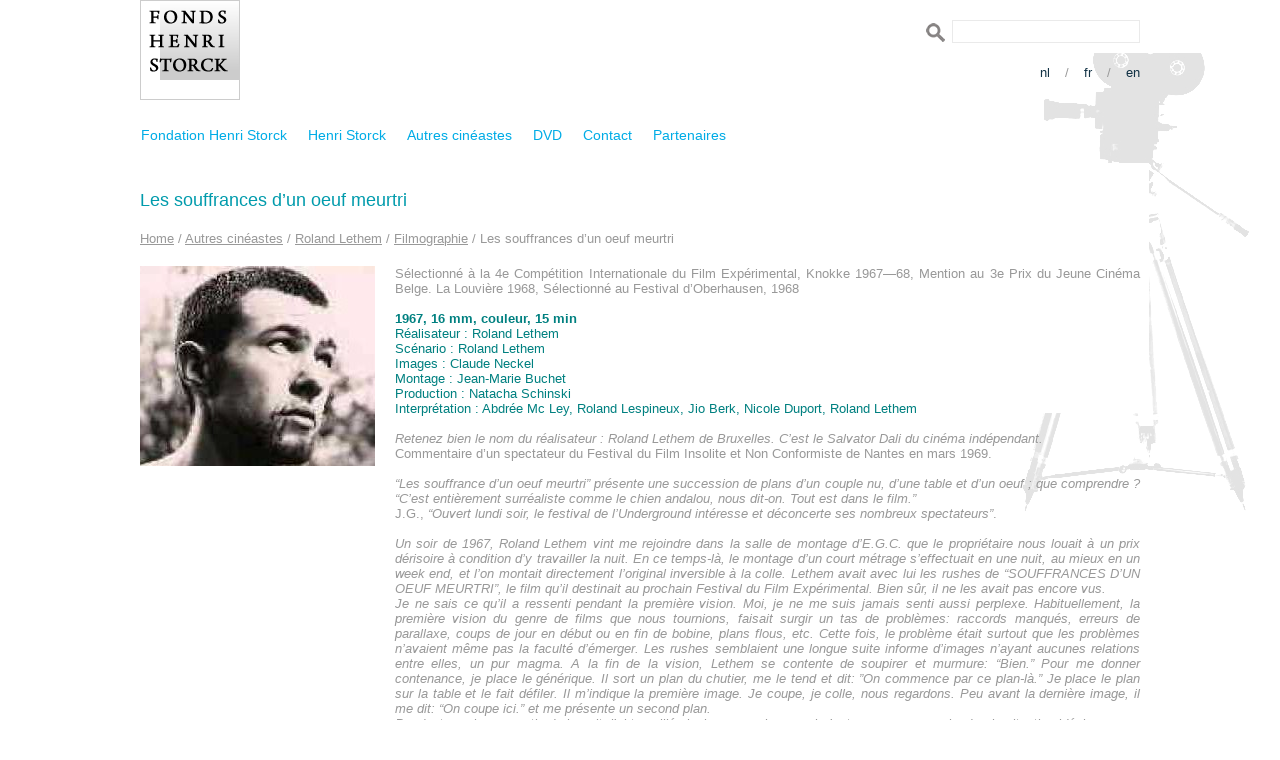

--- FILE ---
content_type: text/html; charset=UTF-8
request_url: http://fondshenristorck.be/autres/roland-lethem/rl-filmographie/rl-films-les-souffrances-dun-oeuf-meurtri/
body_size: 10365
content:
<!---------------------------header--------------------->

<!DOCTYPE html PUBLIC "-//W3C//DTD XHTML 1.0 Transitional//EN" "http://www.w3.org/TR/xhtml1/DTD/xhtml1-transitional.dtd">
<html xmlns="http://www.w3.org/1999/xhtml" lang="en" xml:lang="en">
<head>
<title>Fondation Henri Storck  Les souffrances d&#8217;un oeuf meurtri | </title>
<meta http-equiv="Content-Type" content="text/html; charset=UTF-8" />
<meta name="Description" content="Bienvenue au site du Fondation Henri Storck" />
<meta name="Keywords" content="Fondation Henri Storck" />
<meta name="author" content="Lason Media Design (www.lason.be)" />
<meta name="robots" content="FOLLOW,INDEX" />
<meta name="rating" content="General" />
<meta name="revisit-after" content="1 days" />
<meta name="classification" content="Internet" />	
<meta name="distribution" content="Global" />
<meta http-equiv="Page-Enter" content="blendTrans(Duration=0.2)" />
<meta http-equiv="Page-Exit" content="blendTrans(Duration=0.2)" />
<link href="http://fondshenristorck.be/wp-content/themes/fondation-henri-storck/style.css" rel="stylesheet" type="text/css" />
<link rel="shortcut icon" href="http://fondshenristorck.be/wp-content/themes/fondation-henri-storck/img/favicon.ico">
<script src="http://fondshenristorck.be/wp-content/themes/fondation-henri-storck/jvs/jquery.min.js" type="text/javascript"></script>
<script type="text/javascript" src="http://fondshenristorck.be/wp-content/themes/fondation-henri-storck/jvs/searchformvalidation_fr.js"></script>
<script>
  (function(i,s,o,g,r,a,m){i['GoogleAnalyticsObject']=r;i[r]=i[r]||function(){
  (i[r].q=i[r].q||[]).push(arguments)},i[r].l=1*new Date();a=s.createElement(o),
  m=s.getElementsByTagName(o)[0];a.async=1;a.src=g;m.parentNode.insertBefore(a,m)
  })(window,document,'script','https://www.google-analytics.com/analytics.js','ga');

  ga('create', 'UA-86065828-1', 'auto');
  ga('send', 'pageview');

</script>
<style id='global-styles-inline-css' type='text/css'>
:root{--wp--preset--aspect-ratio--square: 1;--wp--preset--aspect-ratio--4-3: 4/3;--wp--preset--aspect-ratio--3-4: 3/4;--wp--preset--aspect-ratio--3-2: 3/2;--wp--preset--aspect-ratio--2-3: 2/3;--wp--preset--aspect-ratio--16-9: 16/9;--wp--preset--aspect-ratio--9-16: 9/16;--wp--preset--color--black: #000000;--wp--preset--color--cyan-bluish-gray: #abb8c3;--wp--preset--color--white: #ffffff;--wp--preset--color--pale-pink: #f78da7;--wp--preset--color--vivid-red: #cf2e2e;--wp--preset--color--luminous-vivid-orange: #ff6900;--wp--preset--color--luminous-vivid-amber: #fcb900;--wp--preset--color--light-green-cyan: #7bdcb5;--wp--preset--color--vivid-green-cyan: #00d084;--wp--preset--color--pale-cyan-blue: #8ed1fc;--wp--preset--color--vivid-cyan-blue: #0693e3;--wp--preset--color--vivid-purple: #9b51e0;--wp--preset--gradient--vivid-cyan-blue-to-vivid-purple: linear-gradient(135deg,rgb(6,147,227) 0%,rgb(155,81,224) 100%);--wp--preset--gradient--light-green-cyan-to-vivid-green-cyan: linear-gradient(135deg,rgb(122,220,180) 0%,rgb(0,208,130) 100%);--wp--preset--gradient--luminous-vivid-amber-to-luminous-vivid-orange: linear-gradient(135deg,rgb(252,185,0) 0%,rgb(255,105,0) 100%);--wp--preset--gradient--luminous-vivid-orange-to-vivid-red: linear-gradient(135deg,rgb(255,105,0) 0%,rgb(207,46,46) 100%);--wp--preset--gradient--very-light-gray-to-cyan-bluish-gray: linear-gradient(135deg,rgb(238,238,238) 0%,rgb(169,184,195) 100%);--wp--preset--gradient--cool-to-warm-spectrum: linear-gradient(135deg,rgb(74,234,220) 0%,rgb(151,120,209) 20%,rgb(207,42,186) 40%,rgb(238,44,130) 60%,rgb(251,105,98) 80%,rgb(254,248,76) 100%);--wp--preset--gradient--blush-light-purple: linear-gradient(135deg,rgb(255,206,236) 0%,rgb(152,150,240) 100%);--wp--preset--gradient--blush-bordeaux: linear-gradient(135deg,rgb(254,205,165) 0%,rgb(254,45,45) 50%,rgb(107,0,62) 100%);--wp--preset--gradient--luminous-dusk: linear-gradient(135deg,rgb(255,203,112) 0%,rgb(199,81,192) 50%,rgb(65,88,208) 100%);--wp--preset--gradient--pale-ocean: linear-gradient(135deg,rgb(255,245,203) 0%,rgb(182,227,212) 50%,rgb(51,167,181) 100%);--wp--preset--gradient--electric-grass: linear-gradient(135deg,rgb(202,248,128) 0%,rgb(113,206,126) 100%);--wp--preset--gradient--midnight: linear-gradient(135deg,rgb(2,3,129) 0%,rgb(40,116,252) 100%);--wp--preset--font-size--small: 13px;--wp--preset--font-size--medium: 20px;--wp--preset--font-size--large: 36px;--wp--preset--font-size--x-large: 42px;--wp--preset--spacing--20: 0.44rem;--wp--preset--spacing--30: 0.67rem;--wp--preset--spacing--40: 1rem;--wp--preset--spacing--50: 1.5rem;--wp--preset--spacing--60: 2.25rem;--wp--preset--spacing--70: 3.38rem;--wp--preset--spacing--80: 5.06rem;--wp--preset--shadow--natural: 6px 6px 9px rgba(0, 0, 0, 0.2);--wp--preset--shadow--deep: 12px 12px 50px rgba(0, 0, 0, 0.4);--wp--preset--shadow--sharp: 6px 6px 0px rgba(0, 0, 0, 0.2);--wp--preset--shadow--outlined: 6px 6px 0px -3px rgb(255, 255, 255), 6px 6px rgb(0, 0, 0);--wp--preset--shadow--crisp: 6px 6px 0px rgb(0, 0, 0);}:where(.is-layout-flex){gap: 0.5em;}:where(.is-layout-grid){gap: 0.5em;}body .is-layout-flex{display: flex;}.is-layout-flex{flex-wrap: wrap;align-items: center;}.is-layout-flex > :is(*, div){margin: 0;}body .is-layout-grid{display: grid;}.is-layout-grid > :is(*, div){margin: 0;}:where(.wp-block-columns.is-layout-flex){gap: 2em;}:where(.wp-block-columns.is-layout-grid){gap: 2em;}:where(.wp-block-post-template.is-layout-flex){gap: 1.25em;}:where(.wp-block-post-template.is-layout-grid){gap: 1.25em;}.has-black-color{color: var(--wp--preset--color--black) !important;}.has-cyan-bluish-gray-color{color: var(--wp--preset--color--cyan-bluish-gray) !important;}.has-white-color{color: var(--wp--preset--color--white) !important;}.has-pale-pink-color{color: var(--wp--preset--color--pale-pink) !important;}.has-vivid-red-color{color: var(--wp--preset--color--vivid-red) !important;}.has-luminous-vivid-orange-color{color: var(--wp--preset--color--luminous-vivid-orange) !important;}.has-luminous-vivid-amber-color{color: var(--wp--preset--color--luminous-vivid-amber) !important;}.has-light-green-cyan-color{color: var(--wp--preset--color--light-green-cyan) !important;}.has-vivid-green-cyan-color{color: var(--wp--preset--color--vivid-green-cyan) !important;}.has-pale-cyan-blue-color{color: var(--wp--preset--color--pale-cyan-blue) !important;}.has-vivid-cyan-blue-color{color: var(--wp--preset--color--vivid-cyan-blue) !important;}.has-vivid-purple-color{color: var(--wp--preset--color--vivid-purple) !important;}.has-black-background-color{background-color: var(--wp--preset--color--black) !important;}.has-cyan-bluish-gray-background-color{background-color: var(--wp--preset--color--cyan-bluish-gray) !important;}.has-white-background-color{background-color: var(--wp--preset--color--white) !important;}.has-pale-pink-background-color{background-color: var(--wp--preset--color--pale-pink) !important;}.has-vivid-red-background-color{background-color: var(--wp--preset--color--vivid-red) !important;}.has-luminous-vivid-orange-background-color{background-color: var(--wp--preset--color--luminous-vivid-orange) !important;}.has-luminous-vivid-amber-background-color{background-color: var(--wp--preset--color--luminous-vivid-amber) !important;}.has-light-green-cyan-background-color{background-color: var(--wp--preset--color--light-green-cyan) !important;}.has-vivid-green-cyan-background-color{background-color: var(--wp--preset--color--vivid-green-cyan) !important;}.has-pale-cyan-blue-background-color{background-color: var(--wp--preset--color--pale-cyan-blue) !important;}.has-vivid-cyan-blue-background-color{background-color: var(--wp--preset--color--vivid-cyan-blue) !important;}.has-vivid-purple-background-color{background-color: var(--wp--preset--color--vivid-purple) !important;}.has-black-border-color{border-color: var(--wp--preset--color--black) !important;}.has-cyan-bluish-gray-border-color{border-color: var(--wp--preset--color--cyan-bluish-gray) !important;}.has-white-border-color{border-color: var(--wp--preset--color--white) !important;}.has-pale-pink-border-color{border-color: var(--wp--preset--color--pale-pink) !important;}.has-vivid-red-border-color{border-color: var(--wp--preset--color--vivid-red) !important;}.has-luminous-vivid-orange-border-color{border-color: var(--wp--preset--color--luminous-vivid-orange) !important;}.has-luminous-vivid-amber-border-color{border-color: var(--wp--preset--color--luminous-vivid-amber) !important;}.has-light-green-cyan-border-color{border-color: var(--wp--preset--color--light-green-cyan) !important;}.has-vivid-green-cyan-border-color{border-color: var(--wp--preset--color--vivid-green-cyan) !important;}.has-pale-cyan-blue-border-color{border-color: var(--wp--preset--color--pale-cyan-blue) !important;}.has-vivid-cyan-blue-border-color{border-color: var(--wp--preset--color--vivid-cyan-blue) !important;}.has-vivid-purple-border-color{border-color: var(--wp--preset--color--vivid-purple) !important;}.has-vivid-cyan-blue-to-vivid-purple-gradient-background{background: var(--wp--preset--gradient--vivid-cyan-blue-to-vivid-purple) !important;}.has-light-green-cyan-to-vivid-green-cyan-gradient-background{background: var(--wp--preset--gradient--light-green-cyan-to-vivid-green-cyan) !important;}.has-luminous-vivid-amber-to-luminous-vivid-orange-gradient-background{background: var(--wp--preset--gradient--luminous-vivid-amber-to-luminous-vivid-orange) !important;}.has-luminous-vivid-orange-to-vivid-red-gradient-background{background: var(--wp--preset--gradient--luminous-vivid-orange-to-vivid-red) !important;}.has-very-light-gray-to-cyan-bluish-gray-gradient-background{background: var(--wp--preset--gradient--very-light-gray-to-cyan-bluish-gray) !important;}.has-cool-to-warm-spectrum-gradient-background{background: var(--wp--preset--gradient--cool-to-warm-spectrum) !important;}.has-blush-light-purple-gradient-background{background: var(--wp--preset--gradient--blush-light-purple) !important;}.has-blush-bordeaux-gradient-background{background: var(--wp--preset--gradient--blush-bordeaux) !important;}.has-luminous-dusk-gradient-background{background: var(--wp--preset--gradient--luminous-dusk) !important;}.has-pale-ocean-gradient-background{background: var(--wp--preset--gradient--pale-ocean) !important;}.has-electric-grass-gradient-background{background: var(--wp--preset--gradient--electric-grass) !important;}.has-midnight-gradient-background{background: var(--wp--preset--gradient--midnight) !important;}.has-small-font-size{font-size: var(--wp--preset--font-size--small) !important;}.has-medium-font-size{font-size: var(--wp--preset--font-size--medium) !important;}.has-large-font-size{font-size: var(--wp--preset--font-size--large) !important;}.has-x-large-font-size{font-size: var(--wp--preset--font-size--x-large) !important;}
/*# sourceURL=global-styles-inline-css */
</style>
</head>

<meta name='robots' content='max-image-preview:large' />
<link rel="alternate" hreflang="nl-nl" href="https://fondshenristorck.be/nl/andere/auto-draft/filmografie/auto-draft-3/" />
<link rel="alternate" hreflang="en-us" href="https://fondshenristorck.be/en/others/auto-draft/filmography/rl-films-les-souffrances-dun-oeuf-pourri-ang/" />
<link rel="alternate" hreflang="fr-fr" href="https://fondshenristorck.be/autres/roland-lethem/rl-filmographie/rl-films-les-souffrances-dun-oeuf-meurtri/" />
<link rel="alternate" hreflang="x-default" href="https://fondshenristorck.be/autres/roland-lethem/rl-filmographie/rl-films-les-souffrances-dun-oeuf-meurtri/" />
<link rel="alternate" type="application/rss+xml" title="Fondation Henri Storck &raquo; Les souffrances d&#8217;un oeuf meurtri Flux des commentaires" href="https://fondshenristorck.be/autres/roland-lethem/rl-filmographie/rl-films-les-souffrances-dun-oeuf-meurtri/feed/" />
<link rel="alternate" title="oEmbed (JSON)" type="application/json+oembed" href="https://fondshenristorck.be/wp-json/oembed/1.0/embed?url=https%3A%2F%2Ffondshenristorck.be%2Fautres%2Froland-lethem%2Frl-filmographie%2Frl-films-les-souffrances-dun-oeuf-meurtri%2F" />
<link rel="alternate" title="oEmbed (XML)" type="text/xml+oembed" href="https://fondshenristorck.be/wp-json/oembed/1.0/embed?url=https%3A%2F%2Ffondshenristorck.be%2Fautres%2Froland-lethem%2Frl-filmographie%2Frl-films-les-souffrances-dun-oeuf-meurtri%2F&#038;format=xml" />
<style id='wp-img-auto-sizes-contain-inline-css' type='text/css'>
img:is([sizes=auto i],[sizes^="auto," i]){contain-intrinsic-size:3000px 1500px}
/*# sourceURL=wp-img-auto-sizes-contain-inline-css */
</style>
<style id='wp-emoji-styles-inline-css' type='text/css'>

	img.wp-smiley, img.emoji {
		display: inline !important;
		border: none !important;
		box-shadow: none !important;
		height: 1em !important;
		width: 1em !important;
		margin: 0 0.07em !important;
		vertical-align: -0.1em !important;
		background: none !important;
		padding: 0 !important;
	}
/*# sourceURL=wp-emoji-styles-inline-css */
</style>
<link rel='stylesheet' id='wp-block-library-css' href='http://fondshenristorck.be/wp-includes/css/dist/block-library/style.min.css?ver=6.9' type='text/css' media='all' />
<style id='wp-block-library-inline-css' type='text/css'>
/*wp_block_styles_on_demand_placeholder:69747ad46e0d1*/
/*# sourceURL=wp-block-library-inline-css */
</style>
<style id='classic-theme-styles-inline-css' type='text/css'>
/*! This file is auto-generated */
.wp-block-button__link{color:#fff;background-color:#32373c;border-radius:9999px;box-shadow:none;text-decoration:none;padding:calc(.667em + 2px) calc(1.333em + 2px);font-size:1.125em}.wp-block-file__button{background:#32373c;color:#fff;text-decoration:none}
/*# sourceURL=/wp-includes/css/classic-themes.min.css */
</style>
<link rel='stylesheet' id='wpml-legacy-dropdown-0-css' href='http://fondshenristorck.be/wp-content/plugins/sitepress-multilingual-cms/templates/language-switchers/legacy-dropdown/style.min.css?ver=1' type='text/css' media='all' />
<style id='wpml-legacy-dropdown-0-inline-css' type='text/css'>
.wpml-ls-statics-shortcode_actions, .wpml-ls-statics-shortcode_actions .wpml-ls-sub-menu, .wpml-ls-statics-shortcode_actions a {border-color:#cdcdcd;}.wpml-ls-statics-shortcode_actions a, .wpml-ls-statics-shortcode_actions .wpml-ls-sub-menu a, .wpml-ls-statics-shortcode_actions .wpml-ls-sub-menu a:link, .wpml-ls-statics-shortcode_actions li:not(.wpml-ls-current-language) .wpml-ls-link, .wpml-ls-statics-shortcode_actions li:not(.wpml-ls-current-language) .wpml-ls-link:link {color:#444444;background-color:#ffffff;}.wpml-ls-statics-shortcode_actions .wpml-ls-sub-menu a:hover,.wpml-ls-statics-shortcode_actions .wpml-ls-sub-menu a:focus, .wpml-ls-statics-shortcode_actions .wpml-ls-sub-menu a:link:hover, .wpml-ls-statics-shortcode_actions .wpml-ls-sub-menu a:link:focus {color:#000000;background-color:#eeeeee;}.wpml-ls-statics-shortcode_actions .wpml-ls-current-language > a {color:#444444;background-color:#ffffff;}.wpml-ls-statics-shortcode_actions .wpml-ls-current-language:hover>a, .wpml-ls-statics-shortcode_actions .wpml-ls-current-language>a:focus {color:#000000;background-color:#eeeeee;}
/*# sourceURL=wpml-legacy-dropdown-0-inline-css */
</style>
<script type="text/javascript" src="http://fondshenristorck.be/wp-content/plugins/sitepress-multilingual-cms/templates/language-switchers/legacy-dropdown/script.min.js?ver=1" id="wpml-legacy-dropdown-0-js"></script>
<link rel="https://api.w.org/" href="https://fondshenristorck.be/wp-json/" /><link rel="alternate" title="JSON" type="application/json" href="https://fondshenristorck.be/wp-json/wp/v2/pages/8532" /><link rel="EditURI" type="application/rsd+xml" title="RSD" href="https://fondshenristorck.be/xmlrpc.php?rsd" />
<meta name="generator" content="WordPress 6.9" />
<link rel="canonical" href="https://fondshenristorck.be/autres/roland-lethem/rl-filmographie/rl-films-les-souffrances-dun-oeuf-meurtri/" />
<link rel='shortlink' href='https://fondshenristorck.be/?p=8532' />
<meta name="generator" content="WPML ver:4.8.6 stt:39,1,4;" />
<style>[class*=" icon-oc-"],[class^=icon-oc-]{speak:none;font-style:normal;font-weight:400;font-variant:normal;text-transform:none;line-height:1;-webkit-font-smoothing:antialiased;-moz-osx-font-smoothing:grayscale}.icon-oc-one-com-white-32px-fill:before{content:"901"}.icon-oc-one-com:before{content:"900"}#one-com-icon,.toplevel_page_onecom-wp .wp-menu-image{speak:none;display:flex;align-items:center;justify-content:center;text-transform:none;line-height:1;-webkit-font-smoothing:antialiased;-moz-osx-font-smoothing:grayscale}.onecom-wp-admin-bar-item>a,.toplevel_page_onecom-wp>.wp-menu-name{font-size:16px;font-weight:400;line-height:1}.toplevel_page_onecom-wp>.wp-menu-name img{width:69px;height:9px;}.wp-submenu-wrap.wp-submenu>.wp-submenu-head>img{width:88px;height:auto}.onecom-wp-admin-bar-item>a img{height:7px!important}.onecom-wp-admin-bar-item>a img,.toplevel_page_onecom-wp>.wp-menu-name img{opacity:.8}.onecom-wp-admin-bar-item.hover>a img,.toplevel_page_onecom-wp.wp-has-current-submenu>.wp-menu-name img,li.opensub>a.toplevel_page_onecom-wp>.wp-menu-name img{opacity:1}#one-com-icon:before,.onecom-wp-admin-bar-item>a:before,.toplevel_page_onecom-wp>.wp-menu-image:before{content:'';position:static!important;background-color:rgba(240,245,250,.4);border-radius:102px;width:18px;height:18px;padding:0!important}.onecom-wp-admin-bar-item>a:before{width:14px;height:14px}.onecom-wp-admin-bar-item.hover>a:before,.toplevel_page_onecom-wp.opensub>a>.wp-menu-image:before,.toplevel_page_onecom-wp.wp-has-current-submenu>.wp-menu-image:before{background-color:#76b82a}.onecom-wp-admin-bar-item>a{display:inline-flex!important;align-items:center;justify-content:center}#one-com-logo-wrapper{font-size:4em}#one-com-icon{vertical-align:middle}.imagify-welcome{display:none !important;}</style><link rel="alternate" type="application/rss+xml" title="RSS" href="https://fondshenristorck.be/rsslatest.xml" />
<body>

<img id="camera" src="http://fondshenristorck.be/wp-content/themes/fondation-henri-storck/img/camera.png"/>

<div id="page">

<div id="header"> 
    
<div id="logo">
<a href="https://fondshenristorck.be">
<img src="http://fondshenristorck.be/wp-content/themes/fondation-henri-storck/img/logo.jpg" alt="home" title="home" />
</a>
</div>
        
<div id="search">
<form method="get" id="searchform" action="https://fondshenristorck.be/">
<input type="image" src="http://fondshenristorck.be/wp-content/themes/fondation-henri-storck/img/btn_search.gif" style="vertical-align:middle;border:0;" />
<input type="text" style="width:180px;" size="10" value="" name="s" id="s" class="searchfield" />
</form>
</div>

<div id="taalkeuze"><a href="https://fondshenristorck.be/nl/andere/auto-draft/filmografie/auto-draft-3/" class="language">nl</a><span class="menuspacer">/</span><a href="https://fondshenristorck.be/autres/roland-lethem/rl-filmographie/rl-films-les-souffrances-dun-oeuf-meurtri/" class="language">fr</a><span class="menuspacer">/</span><a href="https://fondshenristorck.be/en/others/auto-draft/filmography/rl-films-les-souffrances-dun-oeuf-pourri-ang/" class="language">en</a></div>  
        
<div id="menu">
<div id="navigation">
<ul id="menu-menu-principal" class="menu"><li id="menu-item-1228" class="menu-item menu-item-type-post_type menu-item-object-page menu-item-home menu-item-1228"><a href="https://fondshenristorck.be/">Fondation Henri Storck</a></li>
<li id="menu-item-406" class="menu-item menu-item-type-post_type menu-item-object-page menu-item-has-children menu-item-406"><a href="https://fondshenristorck.be/henri-storck/">Henri Storck</a>
<ul class="sub-menu">
	<li id="menu-item-5440" class="menu-item menu-item-type-post_type menu-item-object-page menu-item-has-children menu-item-5440"><a href="https://fondshenristorck.be/henri-storck/filmographie-hs/">Filmographie</a>
	<ul class="sub-menu">
		<li id="menu-item-5483" class="menu-item menu-item-type-post_type menu-item-object-page menu-item-5483"><a href="https://fondshenristorck.be/henri-storck/filmographie-hs/alphabetique-hs/">Alphabétique</a></li>
		<li id="menu-item-5484" class="menu-item menu-item-type-post_type menu-item-object-page menu-item-5484"><a href="https://fondshenristorck.be/henri-storck/filmographie-hs/chrono/">Chronologique</a></li>
		<li id="menu-item-5485" class="menu-item menu-item-type-post_type menu-item-object-page menu-item-5485"><a href="https://fondshenristorck.be/henri-storck/filmographie-hs/thematique-hs/">Thématique</a></li>
		<li id="menu-item-7143" class="menu-item menu-item-type-post_type menu-item-object-page menu-item-7143"><a href="https://fondshenristorck.be/henri-storck/filmographie-hs/participation/">Autour d&#8217;Henri Storck</a></li>
	</ul>
</li>
	<li id="menu-item-5442" class="menu-item menu-item-type-post_type menu-item-object-page menu-item-5442"><a href="https://fondshenristorck.be/henri-storck/biographie/">Biographie</a></li>
	<li id="menu-item-5441" class="menu-item menu-item-type-post_type menu-item-object-page menu-item-5441"><a href="https://fondshenristorck.be/henri-storck/bibliographie/">Bibliographie</a></li>
	<li id="menu-item-5443" class="menu-item menu-item-type-post_type menu-item-object-page menu-item-has-children menu-item-5443"><a href="https://fondshenristorck.be/henri-storck/ecrits/">Textes et enregistrements</a>
	<ul class="sub-menu">
		<li id="menu-item-10021" class="menu-item menu-item-type-post_type menu-item-object-page menu-item-10021"><a href="https://fondshenristorck.be/henri-storck/ecrits/ecrits/">Ecrits  d’Henri Storck</a></li>
		<li id="menu-item-10034" class="menu-item menu-item-type-post_type menu-item-object-page menu-item-10034"><a href="https://fondshenristorck.be/interview/">Interview</a></li>
		<li id="menu-item-10036" class="menu-item menu-item-type-post_type menu-item-object-page menu-item-10036"><a href="https://fondshenristorck.be/henri-storck/ecrits/textes-sur-henri-storck/">Textes sur Henri Storck</a></li>
		<li id="menu-item-10020" class="menu-item menu-item-type-post_type menu-item-object-page menu-item-10020"><a href="https://fondshenristorck.be/henri-storck/ecrits/enregistrements-sonores/">Enregistrements sonores</a></li>
	</ul>
</li>
</ul>
</li>
<li id="menu-item-3127" class="menu-item menu-item-type-post_type menu-item-object-page current-page-ancestor menu-item-has-children menu-item-3127"><a href="https://fondshenristorck.be/autres/">Autres cinéastes</a>
<ul class="sub-menu">
	<li id="menu-item-5448" class="menu-item menu-item-type-post_type menu-item-object-page menu-item-has-children menu-item-5448"><a href="https://fondshenristorck.be/autres/luc-de-heusch/">Luc de Heusch</a>
	<ul class="sub-menu">
		<li id="menu-item-5486" class="menu-item menu-item-type-post_type menu-item-object-page menu-item-5486"><a href="https://fondshenristorck.be/autres/luc-de-heusch/filmographie-ldh/">Filmographie</a></li>
		<li id="menu-item-5487" class="menu-item menu-item-type-post_type menu-item-object-page menu-item-5487"><a href="https://fondshenristorck.be/autres/luc-de-heusch/portrait/">Biographie</a></li>
		<li id="menu-item-6760" class="menu-item menu-item-type-post_type menu-item-object-page menu-item-6760"><a href="https://fondshenristorck.be/autres/luc-de-heusch/bibliographie/">Bibliographie</a></li>
		<li id="menu-item-5490" class="menu-item menu-item-type-post_type menu-item-object-page menu-item-5490"><a href="https://fondshenristorck.be/autres/luc-de-heusch/textes/">Textes</a></li>
	</ul>
</li>
	<li id="menu-item-5444" class="menu-item menu-item-type-post_type menu-item-object-page menu-item-has-children menu-item-5444"><a href="https://fondshenristorck.be/autres/charles-dekeukeleire/">Charles Dekeukeleire</a>
	<ul class="sub-menu">
		<li id="menu-item-6762" class="menu-item menu-item-type-post_type menu-item-object-page menu-item-6762"><a href="https://fondshenristorck.be/autres/charles-dekeukeleire/films-ordre-alphabetique/">Filmographie</a></li>
		<li id="menu-item-6761" class="menu-item menu-item-type-post_type menu-item-object-page menu-item-6761"><a href="https://fondshenristorck.be/autres/charles-dekeukeleire/biographie-2/">Biographie</a></li>
		<li id="menu-item-6943" class="menu-item menu-item-type-post_type menu-item-object-page menu-item-6943"><a href="https://fondshenristorck.be/autres/charles-dekeukeleire/textes/">Textes</a></li>
	</ul>
</li>
	<li id="menu-item-6681" class="menu-item menu-item-type-post_type menu-item-object-page menu-item-has-children menu-item-6681"><a href="https://fondshenristorck.be/autres/david-mc-neil/">David Mc Neil</a>
	<ul class="sub-menu">
		<li id="menu-item-6686" class="menu-item menu-item-type-post_type menu-item-object-page menu-item-6686"><a href="https://fondshenristorck.be/autres/david-mc-neil/films-ordre-alphabetique/">Filmographie</a></li>
		<li id="menu-item-6682" class="menu-item menu-item-type-post_type menu-item-object-page menu-item-6682"><a href="https://fondshenristorck.be/autres/david-mc-neil/biographie/">Biographie</a></li>
	</ul>
</li>
	<li id="menu-item-5449" class="menu-item menu-item-type-post_type menu-item-object-page menu-item-has-children menu-item-5449"><a href="https://fondshenristorck.be/autres/patrick-van-antwerpen/">Patrick Van Antwerpen</a>
	<ul class="sub-menu">
		<li id="menu-item-6763" class="menu-item menu-item-type-post_type menu-item-object-page menu-item-6763"><a href="https://fondshenristorck.be/autres/patrick-van-antwerpen/films-ordre-alphabetique-2/">Filmographie</a></li>
		<li id="menu-item-6764" class="menu-item menu-item-type-post_type menu-item-object-page menu-item-6764"><a href="https://fondshenristorck.be/autres/patrick-van-antwerpen/biographie/">Biographie</a></li>
		<li id="menu-item-7122" class="menu-item menu-item-type-post_type menu-item-object-page menu-item-7122"><a href="https://fondshenristorck.be/autres/patrick-van-antwerpen/patrick-van-antwerpen-par-lui-meme/">Textes</a></li>
	</ul>
</li>
	<li id="menu-item-5446" class="menu-item menu-item-type-post_type menu-item-object-page menu-item-5446"><a href="https://fondshenristorck.be/autres/biographie-em/">Ernst Moerman</a></li>
	<li id="menu-item-5447" class="menu-item menu-item-type-post_type menu-item-object-page menu-item-5447"><a href="https://fondshenristorck.be/autres/biographie-3/">Henri d&#8217;Ursel</a></li>
	<li id="menu-item-5450" class="menu-item menu-item-type-post_type menu-item-object-page menu-item-5450"><a href="https://fondshenristorck.be/autres/biographie/">Pierre Alechinsky</a></li>
	<li id="menu-item-9180" class="menu-item menu-item-type-post_type menu-item-object-page current-page-ancestor menu-item-has-children menu-item-9180"><a href="https://fondshenristorck.be/autres/roland-lethem/">Roland Lethem</a>
	<ul class="sub-menu">
		<li id="menu-item-9552" class="menu-item menu-item-type-post_type menu-item-object-page menu-item-9552"><a href="https://fondshenristorck.be/autres/roland-lethem/rl-biographie/">Biographie</a></li>
		<li id="menu-item-9423" class="menu-item menu-item-type-post_type menu-item-object-page current-page-ancestor menu-item-9423"><a href="https://fondshenristorck.be/autres/roland-lethem/rl-filmographie/">Filmographie</a></li>
		<li id="menu-item-9539" class="menu-item menu-item-type-post_type menu-item-object-page menu-item-9539"><a href="https://fondshenristorck.be/autres/roland-lethem/rl-bibliographie-de-roland-lethem/">Bibliographie</a></li>
	</ul>
</li>
</ul>
</li>
<li id="menu-item-65" class="menu-item menu-item-type-post_type menu-item-object-page menu-item-has-children menu-item-65"><a href="https://fondshenristorck.be/dvd/">DVD</a>
<ul class="sub-menu">
	<li id="menu-item-5451" class="menu-item menu-item-type-post_type menu-item-object-page menu-item-5451"><a href="https://fondshenristorck.be/dvd/collection-henri-storck/">Henri Storck Collection</a></li>
	<li id="menu-item-5452" class="menu-item menu-item-type-post_type menu-item-object-page menu-item-5452"><a href="https://fondshenristorck.be/dvd/collection-luc-de-heusch/">Luc De Heusch collection</a></li>
	<li id="menu-item-5856" class="menu-item menu-item-type-post_type menu-item-object-page menu-item-5856"><a href="https://fondshenristorck.be/dvd/art-cinema-dvd-blu-ray/">Art &#038; Cinema Collection</a></li>
	<li id="menu-item-6755" class="menu-item menu-item-type-post_type menu-item-object-page menu-item-6755"><a href="https://fondshenristorck.be/avantgarde/">Surréalisme et Avant Garde</a></li>
	<li id="menu-item-5453" class="menu-item menu-item-type-post_type menu-item-object-page menu-item-5453"><a href="https://fondshenristorck.be/dvd/les-ports-maritimes-belges/">Les ports maritimes belges</a></li>
</ul>
</li>
<li id="menu-item-67" class="menu-item menu-item-type-post_type menu-item-object-page menu-item-67"><a href="https://fondshenristorck.be/contact/">Contact</a></li>
<li id="menu-item-66" class="menu-item menu-item-type-post_type menu-item-object-page menu-item-66"><a href="https://fondshenristorck.be/partenaires/">Partenaires</a></li>
</ul></div>
</div>
        
<div id="slideshow"></div>
        
      
        
</div><!--header-->          
  
<!-----------------sidebar------------------------->

<!--------------------contenu------------------------>

        


<h1 id="titre">Les souffrances d&#8217;un oeuf meurtri</h1>

<div id="crumbs"><a href="https://fondshenristorck.be">Home</a> / <a href="https://fondshenristorck.be/autres/">Autres cinéastes</a> / <a href="https://fondshenristorck.be/autres/roland-lethem/">Roland Lethem</a> / <a href="https://fondshenristorck.be/autres/roland-lethem/rl-filmographie/">Filmographie</a> / <span class="current">Les souffrances d&#8217;un oeuf meurtri</span></div>

<div id="contenu">

<div id="text">
<p>Sélectionné à la 4e Compétition Internationale du Film Expérimental, Knokke 1967—68, Mention au 3e Prix du Jeune Cinéma Belge. La Louvière 1968, Sélectionné au Festival d’Oberhausen, 1968</p>
<p>&nbsp;</p>
<p><strong><span style="color: #008080;">1967, 16 mm, couleur, 15 min</span></strong></p>
<p><span style="color: #008080;">Réalisateur : Roland Lethem</span><br />
<span style="color: #008080;">Scénario : Roland Lethem</span><br />
<span style="color: #008080;">Images : Claude Neckel</span><br />
<span style="color: #008080;">Montage : Jean-Marie Buchet</span><br />
<span style="color: #008080;">Production : Natacha Schinski</span><br />
<span style="color: #008080;">Interprétation : Abdrée Mc Ley, Roland Lespineux, Jio Berk, Nicole Duport, Roland Lethem</span></p>
<p>&nbsp;</p>
<p><em>Retenez bien le nom du réalisateur : Roland Lethem de Bruxelles. C&#8217;est le Salvator Dali du cinéma indépendant.</em></p>
<p>Commentaire d&#8217;un spectateur du Festival du Film Insolite et Non Conformiste de Nantes en mars 1969.</p>
<p>&nbsp;</p>
<p><em>&#8220;Les souffrance d&#8217;un oeuf meurtri&#8221; présente une succession de plans d&#8217;un couple nu, d&#8217;une table et d&#8217;un oeuf ; que comprendre ? &#8220;C&#8217;est entièrement surréaliste comme le chien andalou, nous dit-on. Tout est dans le film.&#8221;</em></p>
<p>J.G., <em>&#8220;Ouvert lundi soir, le festival de l&#8217;Underground intéresse et déconcerte ses nombreux spectateurs&#8221;</em>.</p>
<p>&nbsp;</p>
<p style="text-align: justify;"><em>Un soir de 1967, Roland Lethem vint me rejoindre dans la salle de montage d’E.G.C. que le propriétaire nous louait à un prix dérisoire à condition d’y travailler la nuit. En ce temps-là, le montage d’un court métrage s’effectuait en une nuit, au mieux en un week end, et l’on montait directement l’original inversible à la colle. Lethem avait avec lui les rushes de &#8220;SOUFFRANCES D’UN OEUF MEURTRI&#8221;, le film qu’il destinait au prochain Festival du Film Expérimental. Bien sûr, il ne les avait pas encore vus.</em></p>
<p style="text-align: justify;"><em>Je ne sais ce qu’il a ressenti pendant la première vision. Moi, je ne me suis jamais senti aussi perplexe. Habituellement, la première vision du genre de films que nous tournions, faisait surgir un tas de problèmes: raccords manqués, erreurs de parallaxe, coups de jour en début ou en fin de bobine, plans flous, etc. Cette fois, le problème était surtout que les problèmes n’avaient même pas la faculté d’émerger. Les rushes semblaient une longue suite informe d’images n’ayant aucunes relations entre elles, un pur magma. A la fin de la vision, Lethem se contente de soupirer et murmure: “Bien.” Pour me donner contenance, je place le générique. Il sort un plan du chutier, me le tend et dit: ”On commence par ce plan-là.” Je place le plan sur la table et le fait défiler. Il m’indique la première image. Je coupe, je colle, nous regardons. Peu avant la dernière image, il me dit: “On coupe ici.” et me présente un second plan.</em></p>
<p style="text-align: justify;"><em>Pendant une bonne partie de la nuit, j’ai travaillé ainsi en aveugle, ce qui n’est pas, on en conviendra, la situation idéale pour un monteur. Certes, il m’arrivait plus d’une fois de discuter pour rendre un raccord plus coulant ou plus abrupt. Lethem réfléchissait, puis tranchait dans un sens ou dans l’autre. Mais j’étais incapable de faire la moindre suggestion créative. Lui, il restait imperturbable. La bande image montée, on se la visionne. Pour moi, le mystère reste entier. Il s’alourdit encore à l’écoute des sons: des incantations de sorcier indien, des vagissements de nourrissons&#8230; Le montage son commence. De nouveau, Lethem régente. J’exécute. Aux petites heures, le dernier son est placé. Pour moi, le film n’a ni queue ni tête. C’est un assemblage arbitraire et incohérent. Je n’ose regarder Lethem qui reste serein. Après une courte pause, on commence à visionner l’ensemble. Je m’attends au pire. Or, dès les premières images, je suis entraîné dans un univers obscur et visqueux que rien ne laissait prévoir et qui a ressurgi chaque fois que j’ai revu le film par la suite. Ce que Lovecraft a cherché à atteindre toute sa vie sans jamais y parvenir, ce qu’il arrive à Lynch d’effleurer parfois mais trente ans plus tard et avec une telle débauche d’efforts qu’on en souffre pour lui: l’horreur de la vie en formation, Lethem l’avait atteint comme en se jouant avec des moyens dérisoires.</em></p>
<p style="text-align: justify;"><em>C’est le souvenir le plus marquant que j’ai de Roland Lethem. Ce n’est pas le seul, loin de là. Mais beaucoup d’entre eux sont indissolublement mêlés à la grande époque de ce qu’on appelle maintenant “le cinéma belge underground” (underground? nous n’étions pas underground, le terme n’existait même pas encore). Y faire un choix ne me tente guère. Pour leur restituer leur véritable dimension, il faudrait commencer par reconstituer le cadre de l’époque. Et l’abominable nostalgie guette (notre belle jeunesse!). Et puis, il faudrait tout un livre.</em></p>
<p><span style="font-family: arial, helvetica;">jean-Marie Buchet, PBC Pictures, 2000</span></p>
</div>

<div class="thumbnail">
<a href="https://fondshenristorck.be/autres/roland-lethem/rl-filmographie/rl-films-les-souffrances-dun-oeuf-meurtri/" title="Les souffrances d&#8217;un oeuf meurtri" >
<img width="235" height="200" src="https://usercontent.one/wp/fondshenristorck.be/wp-content/uploads/2015/02/0004368_pbc_bio_pic16-235x200.jpg" class="attachment-post-thumbnail size-post-thumbnail wp-post-image" alt="" decoding="async" /></a>
</div>

</div>



<div id="enfants">
 
</div><!--contenu-->

</div><!--page-->

<!----------footer--------------->

<div id="footer">
<div id="footerbox">
<div id="footerbox_1">


<div id="footerbox_2">
</div>

<div id="footerbox_3">
<a alt="Facebook" title="Facebook" href="https://www.facebook.com/fondshenristorck"><img alt="Facebook" src="/wp-content/uploads/2014/02/facebook.png"/></a>
</div>

<div id="footerbox_4">

<!-- AddThis Button BEGIN -->
<div class="addthis_toolbox addthis_default_style ">
<a class="addthis_button_preferred_2"></a>
<a class="addthis_button_preferred_3"></a>
<a class="addthis_button_preferred_5"></a>
<a class="addthis_button_compact"></a>
<a class="addthis_counter addthis_bubble_style"></a>
</div>
<script type="text/javascript" src="http://s7.addthis.com/js/250/addthis_widget.js#pubid=xa-4f5f94742659426f"></script>
<!--  AddThis Button END -->
</div>
</div>

<script type="speculationrules">
{"prefetch":[{"source":"document","where":{"and":[{"href_matches":"/*"},{"not":{"href_matches":["/wp-*.php","/wp-admin/*","/wp-content/uploads/*","/wp-content/*","/wp-content/plugins/*","/wp-content/themes/fondation-henri-storck/*","/*\\?(.+)"]}},{"not":{"selector_matches":"a[rel~=\"nofollow\"]"}},{"not":{"selector_matches":".no-prefetch, .no-prefetch a"}}]},"eagerness":"conservative"}]}
</script>

<script id="wp-emoji-settings" type="application/json">
{"baseUrl":"https://s.w.org/images/core/emoji/17.0.2/72x72/","ext":".png","svgUrl":"https://s.w.org/images/core/emoji/17.0.2/svg/","svgExt":".svg","source":{"concatemoji":"http://fondshenristorck.be/wp-includes/js/wp-emoji-release.min.js?ver=6.9"}}
</script>
<script type="module">
/* <![CDATA[ */
/*! This file is auto-generated */
const a=JSON.parse(document.getElementById("wp-emoji-settings").textContent),o=(window._wpemojiSettings=a,"wpEmojiSettingsSupports"),s=["flag","emoji"];function i(e){try{var t={supportTests:e,timestamp:(new Date).valueOf()};sessionStorage.setItem(o,JSON.stringify(t))}catch(e){}}function c(e,t,n){e.clearRect(0,0,e.canvas.width,e.canvas.height),e.fillText(t,0,0);t=new Uint32Array(e.getImageData(0,0,e.canvas.width,e.canvas.height).data);e.clearRect(0,0,e.canvas.width,e.canvas.height),e.fillText(n,0,0);const a=new Uint32Array(e.getImageData(0,0,e.canvas.width,e.canvas.height).data);return t.every((e,t)=>e===a[t])}function p(e,t){e.clearRect(0,0,e.canvas.width,e.canvas.height),e.fillText(t,0,0);var n=e.getImageData(16,16,1,1);for(let e=0;e<n.data.length;e++)if(0!==n.data[e])return!1;return!0}function u(e,t,n,a){switch(t){case"flag":return n(e,"\ud83c\udff3\ufe0f\u200d\u26a7\ufe0f","\ud83c\udff3\ufe0f\u200b\u26a7\ufe0f")?!1:!n(e,"\ud83c\udde8\ud83c\uddf6","\ud83c\udde8\u200b\ud83c\uddf6")&&!n(e,"\ud83c\udff4\udb40\udc67\udb40\udc62\udb40\udc65\udb40\udc6e\udb40\udc67\udb40\udc7f","\ud83c\udff4\u200b\udb40\udc67\u200b\udb40\udc62\u200b\udb40\udc65\u200b\udb40\udc6e\u200b\udb40\udc67\u200b\udb40\udc7f");case"emoji":return!a(e,"\ud83e\u1fac8")}return!1}function f(e,t,n,a){let r;const o=(r="undefined"!=typeof WorkerGlobalScope&&self instanceof WorkerGlobalScope?new OffscreenCanvas(300,150):document.createElement("canvas")).getContext("2d",{willReadFrequently:!0}),s=(o.textBaseline="top",o.font="600 32px Arial",{});return e.forEach(e=>{s[e]=t(o,e,n,a)}),s}function r(e){var t=document.createElement("script");t.src=e,t.defer=!0,document.head.appendChild(t)}a.supports={everything:!0,everythingExceptFlag:!0},new Promise(t=>{let n=function(){try{var e=JSON.parse(sessionStorage.getItem(o));if("object"==typeof e&&"number"==typeof e.timestamp&&(new Date).valueOf()<e.timestamp+604800&&"object"==typeof e.supportTests)return e.supportTests}catch(e){}return null}();if(!n){if("undefined"!=typeof Worker&&"undefined"!=typeof OffscreenCanvas&&"undefined"!=typeof URL&&URL.createObjectURL&&"undefined"!=typeof Blob)try{var e="postMessage("+f.toString()+"("+[JSON.stringify(s),u.toString(),c.toString(),p.toString()].join(",")+"));",a=new Blob([e],{type:"text/javascript"});const r=new Worker(URL.createObjectURL(a),{name:"wpTestEmojiSupports"});return void(r.onmessage=e=>{i(n=e.data),r.terminate(),t(n)})}catch(e){}i(n=f(s,u,c,p))}t(n)}).then(e=>{for(const n in e)a.supports[n]=e[n],a.supports.everything=a.supports.everything&&a.supports[n],"flag"!==n&&(a.supports.everythingExceptFlag=a.supports.everythingExceptFlag&&a.supports[n]);var t;a.supports.everythingExceptFlag=a.supports.everythingExceptFlag&&!a.supports.flag,a.supports.everything||((t=a.source||{}).concatemoji?r(t.concatemoji):t.wpemoji&&t.twemoji&&(r(t.twemoji),r(t.wpemoji)))});
//# sourceURL=http://fondshenristorck.be/wp-includes/js/wp-emoji-loader.min.js
/* ]]> */
</script>
<script id="ocvars">var ocSiteMeta = {plugins: {"a3e4aa5d9179da09d8af9b6802f861a8": 1,"2c9812363c3c947e61f043af3c9852d0": 1,"b904efd4c2b650207df23db3e5b40c86": 1,"a3fe9dc9824eccbd72b7e5263258ab2c": 1}}</script>


</body>
</html>

--- FILE ---
content_type: text/javascript
request_url: http://fondshenristorck.be/wp-content/themes/fondation-henri-storck/jvs/searchformvalidation_fr.js
body_size: 372
content:
<!-- Begin
function checkrequired(which) {
var pass=true;
if (document.images) {
for (i=0;i<which.length;i++) {
var tempobj=which.elements[i];
if (tempobj.name.substring(0,8)=="required") {
if (((tempobj.type=="text"||tempobj.type=="textarea")&&
tempobj.value=='')||(tempobj.type.toString().charAt(0)=="s"&&
tempobj.selectedIndex==0)) {
pass=false;
break;
         }
      }
   }
}
if (!pass) {
shortFieldName=tempobj.name.substring(8,30).toUpperCase();
alert("SVP AJOUTEZ -  PLS ADD - AUB VERMELD: "+shortFieldName+"...");
return false;
}
else
return true;
}
//  End -->